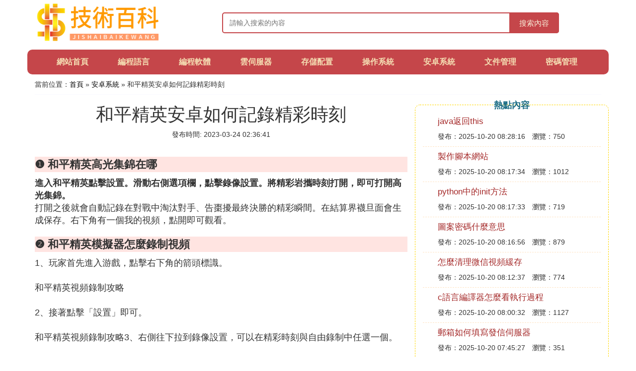

--- FILE ---
content_type: text/html;charset=utf-8
request_url: https://www.ultimate-communications.com/android_300506
body_size: 3546
content:
<!DOCTYPE html>
<html>
	<head>
		<meta charset="utf-8" />
		<meta name="viewport" content="width=device-width, initial-scale=1.0, user-scalable=no, minimum-scale=1.0, maximum-scale=1.0"/>
		<meta http-equiv="Cache-Control" content="no-siteapp"/>
		<meta http-equiv="Cache-Control" content="no-transform"/>
		<title>和平精英安卓如何記錄精彩時刻_和平精英模擬器怎麼錄制視頻_技術百科網</title>
		<meta name="description" content="本資訊是關於和平精英模擬器怎麼錄制視頻,和平精英高光集錦在哪,和平精英怎麼錄屏,和平精英精彩時刻為什麼錄不到打架相關的內容,由技術百科網為您收集整理請點擊查看詳情"/>
		<link href="//www.ultimate-communications.com/zh/android_300506" rel="alternate" hreflang="zh-Hans">
		<link href="//www.ultimate-communications.com/android_300506" rel="alternate" hreflang="zh-Hant">
		<link rel="stylesheet" type="text/css" href="//www.ultimate-communications.com/themes/css/bootstrap.min.css"/>
		<link rel="stylesheet" type="text/css" href="//www.ultimate-communications.com/themes/css/global.css"/>
		<script async src="https://pagead2.googlesyndication.com/pagead/js/adsbygoogle.js?client=ca-pub-5394183416272370" crossorigin="anonymous"></script>
	</head>
	<body>

		<div class="container header-area">
			<div class="row">
				<div class="logo-area col-md-3 col-sm-12 col-xs-12">
					<a href="//www.ultimate-communications.com/"><img class="lazy" src="//www.ultimate-communications.com/themes/img/loading.jpg" data-original="//www.ultimate-communications.com/themes/img/logo.png"></a>
				</div>
				<div class="search-area barmv col-md-9 col-sm-12 col-xs-12">
					<form action="//www.ultimate-communications.com/search.php" method="post" onsubmit="return check_search();">
						<input type="text" placeholder="請輸入搜索的內容" name="searchword" id="searchword">
						<button type="submit" class="searchmv">搜索內容</button>
					</form>
				</div>
			</div>
			
			<div class="container row navigation">
				<ul class="list-unstyled">
					<li class="col-md-1 col-sm-4 col-xs-4"><a href="//www.ultimate-communications.com/">網站首頁</a></li>
					<li class="col-md-1 col-sm-4 col-xs-4"><a href="//www.ultimate-communications.com/class_language_1">編程語言</a></li>
					<li class="col-md-1 col-sm-4 col-xs-4"><a href="//www.ultimate-communications.com/class_program_1">編程軟體</a></li>					
					<li class="col-md-1 col-sm-4 col-xs-4"><a href="//www.ultimate-communications.com/class_server_1">雲伺服器</a></li>					
					<li class="col-md-1 col-sm-4 col-xs-4"><a href="//www.ultimate-communications.com/class_config_1">存儲配置</a></li>					
					<li class="col-md-1 col-sm-4 col-xs-4"><a href="//www.ultimate-communications.com/class_system_1">操作系統</a></li>					
					<li class="col-md-1 col-sm-4 col-xs-4"><a href="//www.ultimate-communications.com/class_android_1">安卓系統</a></li>					
					<li class="col-md-1 col-sm-4 col-xs-4"><a href="//www.ultimate-communications.com/class_file_1">文件管理</a></li>					
					<li class="col-md-1 col-sm-4 col-xs-4"><a href="//www.ultimate-communications.com/class_password_1">密碼管理</a></li>					
				</ul>
			</div>
		</div>
		
		<div class="container content-main">
			<div class="location col-md-12 col-sm-12 col-xs-12">
				當前位置：<a href="//www.ultimate-communications.com/">首頁</a> &raquo; <a href="//www.ultimate-communications.com/class_android_1">安卓系統</a> &raquo; 和平精英安卓如何記錄精彩時刻
			</div>
			
			<div class="row">
				<div class="content-left col-md-8 col-sm-12 col-xs-12">
					<div class="content-title"><h1>和平精英安卓如何記錄精彩時刻</h1></div>
					<div class="content-postime">發布時間: 2023-03-24 02:36:41</div>
					<div class="content-content">
<p class="subparagraph">❶ 和平精英高光集錦在哪</p>
<p>

<strong>進入和平精英點擊設置。滑動右側選項欄，點擊錄像設置。將精彩岩攜時刻打開，即可打開高光集錦。</strong><br>打開之後就會自動記錄在對戰中淘汰對手、告棗擾最終決勝的精彩瞬間。在結算界襪旦面會生成保存。右下角有一個我的視頻，點開即可觀看。
</p>
<p class="subparagraph">❷ 和平精英模擬器怎麼錄制視頻</p>
<p>

1、玩家首先進入游戲，點擊右下角的箭頭標識。<br /><br />和平精英視頻錄制攻略<br /><br />2、接著點擊「設置」即可。<br /><br />和平精英視頻錄制攻略3、右側往下拉到錄像設置，可以在精彩時刻與自由錄制中任選一個。<br /><br />和平精英視頻錄制方法<br /><br />4、若選擇自由錄制，屏幕中心便會出現錄制的標識，可以進點擊進行錄制。錄制的視頻可以點擊右下角「我的視頻」進行查看。
</p>
<p class="subparagraph">❸ 和平精英怎麼錄屏</p>
<p>

點擊主界面下方的【設置】按鈕，打開設置界面；點擊右側的【錄像設置】選項；可以看到精彩時刻和自由錄制，兩種錄屏方式，我們點擊開，可以打開，但是只能開一個衡正；我們在游戲對戰的時候，可以點擊界面右上角的設置按鈕，也可以進入設置界面開啟錄屏功能。<br />  <br /> 《和平精英》是由騰訊光子工作室群自研打造的陪攜軍事競賽體驗手游，該作於2019年5月8日正式咐亂悔公測。
</p>
<p class="subparagraph">❹ 和平精英精彩時刻為什麼錄不到打架</p>
<p>

系統判定問題。系統逗野覺得那不算是精彩擊殺，所以就沒有錄上。<br>1、可以第一步我們進入到和平精英的手機游戲，<br>2、運指兄接著我們點擊旁襲圖示的設置，進入設置選項後我們向下翻動界面我們進入錄像設置，<br>3、後找到精彩時刻選項接著我們打開精彩時刻選項後的開關就完成開啟精彩時刻視頻錄制的功能了。
</p>

					</div>
					
					<div class="readall_box" >
						<div class="read_more_mask"></div>
						<a class="read_more_btn" target="_self">閱讀全文</a>
					</div>
					
					<div class="clearfix"></div>

					<div class="related-news">
						<h3>與和平精英安卓如何記錄精彩時刻相關的資訊</h3>
						<div class="related-list row">
							<ul class="list-unstyled">
								
								<li class="col-md-6 col-sm-6 col-xs-6"><a href="//www.ultimate-communications.com/android_490991">android不死service</a></li>
								
								<li class="col-md-6 col-sm-6 col-xs-6"><a href="//www.ultimate-communications.com/android_490987">安卓的相機怎麼拍高質量的圖片</a></li>
								
								<li class="col-md-6 col-sm-6 col-xs-6"><a href="//www.ultimate-communications.com/android_490986">安卓app怎麼裝到蘋果</a></li>
								
								<li class="col-md-6 col-sm-6 col-xs-6"><a href="//www.ultimate-communications.com/android_490979">王者榮耀安卓哪個區最厲害</a></li>
								
								<li class="col-md-6 col-sm-6 col-xs-6"><a href="//www.ultimate-communications.com/android_490971">android推薦教程</a></li>
								
								<li class="col-md-6 col-sm-6 col-xs-6"><a href="//www.ultimate-communications.com/android_490969">安卓工控機如何下載軟體</a></li>
								
								<li class="col-md-6 col-sm-6 col-xs-6"><a href="//www.ultimate-communications.com/android_490968">selectorandroid</a></li>
								
								<li class="col-md-6 col-sm-6 col-xs-6"><a href="//www.ultimate-communications.com/android_490956">如何讓安卓手機變得更高級</a></li>
								
								<li class="col-md-6 col-sm-6 col-xs-6"><a href="//www.ultimate-communications.com/android_490955">android訪問json</a></li>
								
								<li class="col-md-6 col-sm-6 col-xs-6"><a href="//www.ultimate-communications.com/android_490947">androidstudio配置要求</a></li>
								
							</ul>
						</div>
					</div>
					
				</div>
				
				<div class="content-right col-md-4 col-sm-12 col-xs-12">
					<div class="right-text">熱點內容</div>
					
					<div class="single-item">
						<span class="archive-title"><a href="//www.ultimate-communications.com/language_491011">java返回this</a></span>
						<span class="archive-uptime">發布：2025-10-20 08:28:16</span>
						<span class="archive-view">瀏覽：750</span>
					</div>
					
					<div class="single-item">
						<span class="archive-title"><a href="//www.ultimate-communications.com/program_491010">製作腳本網站</a></span>
						<span class="archive-uptime">發布：2025-10-20 08:17:34</span>
						<span class="archive-view">瀏覽：1012</span>
					</div>
					
					<div class="single-item">
						<span class="archive-title"><a href="//www.ultimate-communications.com/language_491009">python中的init方法</a></span>
						<span class="archive-uptime">發布：2025-10-20 08:17:33</span>
						<span class="archive-view">瀏覽：719</span>
					</div>
					
					<div class="single-item">
						<span class="archive-title"><a href="//www.ultimate-communications.com/password_491008">圖案密碼什麼意思</a></span>
						<span class="archive-uptime">發布：2025-10-20 08:16:56</span>
						<span class="archive-view">瀏覽：879</span>
					</div>
					
					<div class="single-item">
						<span class="archive-title"><a href="//www.ultimate-communications.com/file_491007">怎麼清理微信視頻緩存</a></span>
						<span class="archive-uptime">發布：2025-10-20 08:12:37</span>
						<span class="archive-view">瀏覽：774</span>
					</div>
					
					<div class="single-item">
						<span class="archive-title"><a href="//www.ultimate-communications.com/program_491006">c語言編譯器怎麼看執行過程</a></span>
						<span class="archive-uptime">發布：2025-10-20 08:00:32</span>
						<span class="archive-view">瀏覽：1127</span>
					</div>
					
					<div class="single-item">
						<span class="archive-title"><a href="//www.ultimate-communications.com/server_491005">郵箱如何填寫發信伺服器</a></span>
						<span class="archive-uptime">發布：2025-10-20 07:45:27</span>
						<span class="archive-view">瀏覽：351</span>
					</div>
					
					<div class="single-item">
						<span class="archive-title"><a href="//www.ultimate-communications.com/program_491004">shell腳本入門案例</a></span>
						<span class="archive-uptime">發布：2025-10-20 07:44:45</span>
						<span class="archive-view">瀏覽：229</span>
					</div>
					
					<div class="single-item">
						<span class="archive-title"><a href="//www.ultimate-communications.com/file_491003">怎麼上傳照片瀏覽上傳</a></span>
						<span class="archive-uptime">發布：2025-10-20 07:44:03</span>
						<span class="archive-view">瀏覽：912</span>
					</div>
					
					<div class="single-item">
						<span class="archive-title"><a href="//www.ultimate-communications.com/language_491002">python股票數據獲取</a></span>
						<span class="archive-uptime">發布：2025-10-20 07:39:44</span>
						<span class="archive-view">瀏覽：876</span>
					</div>
					

				</div>
			</div>
			
		</div>
		
		<div class="container footer-area">
			© Design www.ultimate-communications.com 2015-2022<br/>
			本站內容源自於網路，如遇問題可聯系相關處理。
		</div>
		
		<script src="//www.ultimate-communications.com/themes/js/jquery-3.5.1.min.js"></script>
		<script src="//www.ultimate-communications.com/themes/js/readmore.js"></script>
		<script src="//www.ultimate-communications.com/themes/js/bootstrap.min.js"></script>
		<script src="//www.ultimate-communications.com/themes/js/check.js"></script>
		<script src="//www.ultimate-communications.com/themes/js/jquery.lazyload.min.js"></script>
		<script>
			$(function(){
				$("img.lazy").lazyload();
			})
		</script>
	<script defer src="https://static.cloudflareinsights.com/beacon.min.js/vcd15cbe7772f49c399c6a5babf22c1241717689176015" integrity="sha512-ZpsOmlRQV6y907TI0dKBHq9Md29nnaEIPlkf84rnaERnq6zvWvPUqr2ft8M1aS28oN72PdrCzSjY4U6VaAw1EQ==" data-cf-beacon='{"version":"2024.11.0","token":"8a5d92f58af44de291449eaa4a61ec48","r":1,"server_timing":{"name":{"cfCacheStatus":true,"cfEdge":true,"cfExtPri":true,"cfL4":true,"cfOrigin":true,"cfSpeedBrain":true},"location_startswith":null}}' crossorigin="anonymous"></script>
</body>
</html>

--- FILE ---
content_type: text/html; charset=utf-8
request_url: https://www.google.com/recaptcha/api2/aframe
body_size: 249
content:
<!DOCTYPE HTML><html><head><meta http-equiv="content-type" content="text/html; charset=UTF-8"></head><body><script nonce="eHmgVK2Z1csTSHA9MSVV3w">/** Anti-fraud and anti-abuse applications only. See google.com/recaptcha */ try{var clients={'sodar':'https://pagead2.googlesyndication.com/pagead/sodar?'};window.addEventListener("message",function(a){try{if(a.source===window.parent){var b=JSON.parse(a.data);var c=clients[b['id']];if(c){var d=document.createElement('img');d.src=c+b['params']+'&rc='+(localStorage.getItem("rc::a")?sessionStorage.getItem("rc::b"):"");window.document.body.appendChild(d);sessionStorage.setItem("rc::e",parseInt(sessionStorage.getItem("rc::e")||0)+1);localStorage.setItem("rc::h",'1768517404414');}}}catch(b){}});window.parent.postMessage("_grecaptcha_ready", "*");}catch(b){}</script></body></html>